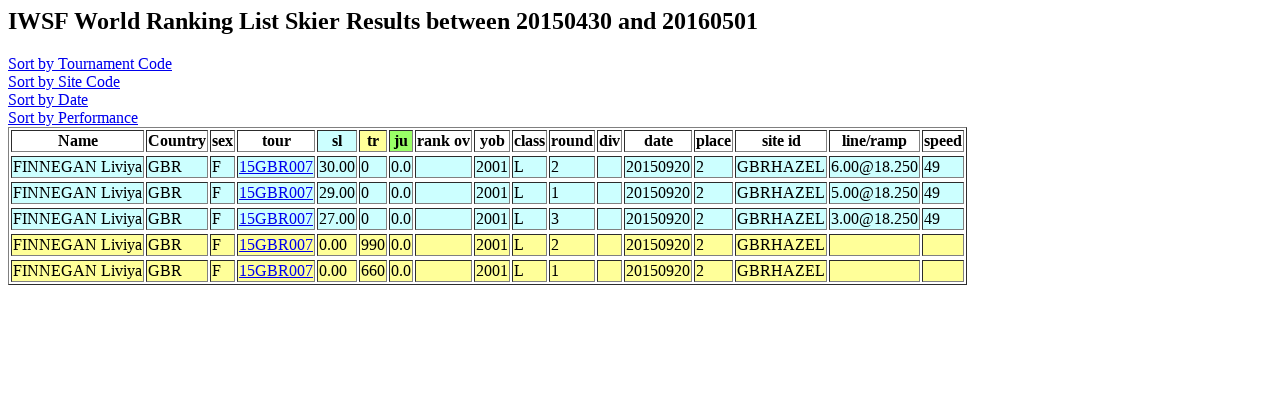

--- FILE ---
content_type: text/html
request_url: http://www.iwsf.com/wrl_0416/showskierscores.php?so=perf&last=FINNEGAN&first=Liviya&list=May07&startdate=20150430&stopdate=20160501&iwsf=GBR282017882
body_size: 827
content:
<!DOCTYPE HTML PUBLIC "-//W3C//DTD HTML 4.0 Transitional//EN">
<html>
	<head><title>Ranking List Skier Performances</title></head>
	<body>




<!--db617621329.db.1and1.com -->
<!--dbo617621329 -->
<!--db617621329 -->
<!--Ilove2ski! -->
<!--select * from skidatatemp where iwsf = 'GBR282017882' and date>20150430 and date<20160501 and del!='Y' order by sl desc,tr desc,ju desc -->
<h2>IWSF World Ranking List Skier Results between 20150430 and 20160501</h2>
<A href="showskierscores.php?so=tour&last=FINNEGAN&first=Liviya&list=May07&startdate=20150430&stopdate=20160501&iwsf=GBR282017882"> Sort by Tournament Code</a><br>
<A href="showskierscores.php?so=site&last=FINNEGAN&first=Liviya&list=May07&startdate=20150430&stopdate=20160501&iwsf=GBR282017882"> Sort by Site Code</a><br>
<A href="showskierscores.php?so=date&last=FINNEGAN&first=Liviya&list=May07&startdate=20150430&stopdate=20160501&iwsf=GBR282017882"> Sort by Date</a><br>
<A href="showskierscores.php?so=perf&last=FINNEGAN&first=Liviya&list=May07&startdate=20150430&stopdate=20160501&iwsf=GBR282017882"> Sort by Performance</a><br><table border>
<tr><Th>Name</th><Th>Country</Th><Th>sex</th><Th >tour</th><Th bgcolor=#CCFFFF>sl</th><Th bgcolor=#FFFF99>tr</Th ><Th bgcolor=#99FF66>ju</th><Th>rank ov</th><Th>yob</th><Th>class</th><Th>round</Th><Th>div</th><Th >date</th><Th>place</th><Th >site id</Th><Th >line/ramp</Th><Th >speed</Th></Tr>
<tr bgcolor=#CCFFFF><tr bgcolor=#CCFFFF><TD>FINNEGAN Liviya</td><TD>GBR</TD><TD>F</td><TD><a href="showtournamentscores.php?tour=15GBR007">15GBR007</a></td><TD>30.00</td><TD>0</TD><TD>0.0</td><TD></td><TD>2001</td><TD>L</td><TD>2</TD><TD></td><TD>20150920</td><TD>2</td><TD>GBRHAZEL</TD>
<TD>6.00@18.250</td><TD>49</TD></Tr>
<tr bgcolor=#CCFFFF><tr bgcolor=#CCFFFF><TD>FINNEGAN Liviya</td><TD>GBR</TD><TD>F</td><TD><a href="showtournamentscores.php?tour=15GBR007">15GBR007</a></td><TD>29.00</td><TD>0</TD><TD>0.0</td><TD></td><TD>2001</td><TD>L</td><TD>1</TD><TD></td><TD>20150920</td><TD>2</td><TD>GBRHAZEL</TD>
<TD>5.00@18.250</td><TD>49</TD></Tr>
<tr bgcolor=#CCFFFF><tr bgcolor=#CCFFFF><TD>FINNEGAN Liviya</td><TD>GBR</TD><TD>F</td><TD><a href="showtournamentscores.php?tour=15GBR007">15GBR007</a></td><TD>27.00</td><TD>0</TD><TD>0.0</td><TD></td><TD>2001</td><TD>L</td><TD>3</TD><TD></td><TD>20150920</td><TD>2</td><TD>GBRHAZEL</TD>
<TD>3.00@18.250</td><TD>49</TD></Tr>
<TR bgcolor=#FFFF99><TR bgcolor=#FFFF99><TD>FINNEGAN Liviya</td><TD>GBR</TD><TD>F</td><TD><a href="showtournamentscores.php?tour=15GBR007">15GBR007</a></td><TD>0.00</td><TD>990</TD><TD>0.0</td><TD></td><TD>2001</td><TD>L</td><TD>2</TD><TD></td><TD>20150920</td><TD>2</td><TD>GBRHAZEL</TD>
<td></td><td></td></tr><TR bgcolor=#FFFF99><TR bgcolor=#FFFF99><TD>FINNEGAN Liviya</td><TD>GBR</TD><TD>F</td><TD><a href="showtournamentscores.php?tour=15GBR007">15GBR007</a></td><TD>0.00</td><TD>660</TD><TD>0.0</td><TD></td><TD>2001</td><TD>L</td><TD>1</TD><TD></td><TD>20150920</td><TD>2</td><TD>GBRHAZEL</TD>
<td></td><td></td></tr></table>

</body>
</html>
